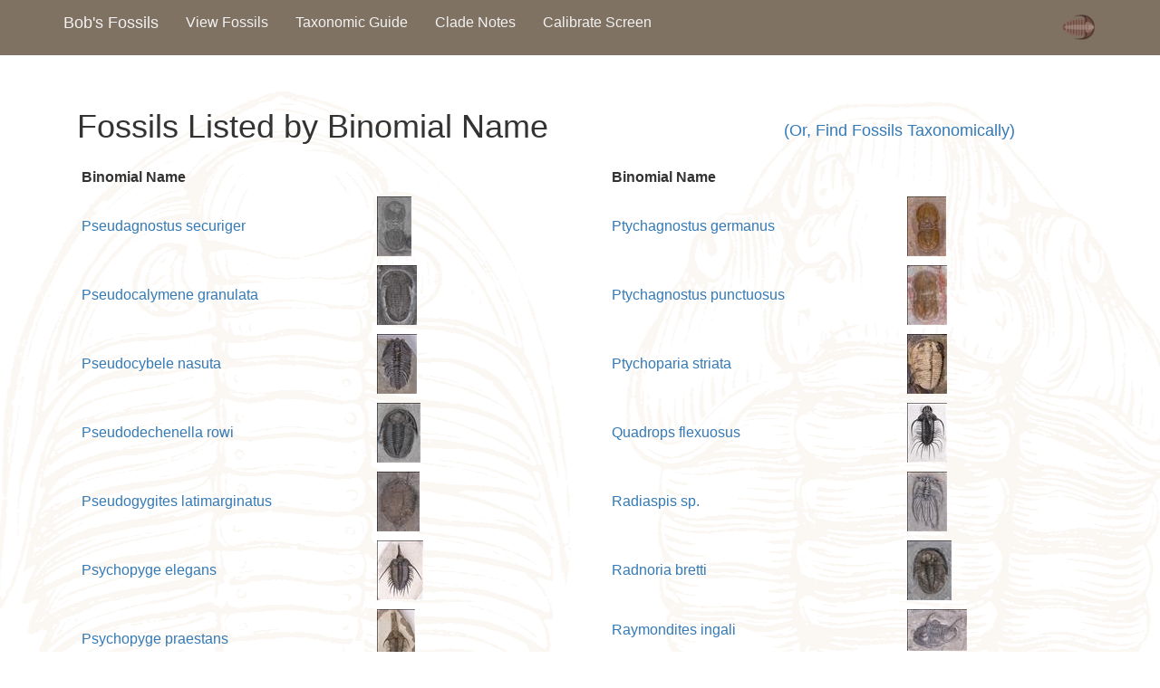

--- FILE ---
content_type: text/html; charset=utf-8
request_url: https://bobsfossilcollection.com/Fossils/ListFossils?page=21
body_size: 2047
content:
<!DOCTYPE html>
<html>
<head>
    <meta charset="utf-8" />
    <meta name="viewport" content="width=device-width, initial-scale=1.0">
    <title>List Fossils</title>

    <meta name="description" content="List Fossils" />
    <link rel="canonical" href="https://bobsfossilcollection.com/Fossils/ListFossils?page=21" />

    <link href="/Content/bootstrap.css" rel="stylesheet"/>
<link href="/Content/site.css" rel="stylesheet"/>

    <link href="/Content/themes/base/accordion.css" rel="stylesheet"/>
<link href="/Content/themes/base/all.css" rel="stylesheet"/>
<link href="/Content/themes/base/autocomplete.css" rel="stylesheet"/>
<link href="/Content/themes/base/base.css" rel="stylesheet"/>
<link href="/Content/themes/base/button.css" rel="stylesheet"/>
<link href="/Content/themes/base/core.css" rel="stylesheet"/>
<link href="/Content/themes/base/datepicker.css" rel="stylesheet"/>
<link href="/Content/themes/base/dialog.css" rel="stylesheet"/>
<link href="/Content/themes/base/draggable.css" rel="stylesheet"/>
<link href="/Content/themes/base/menu.css" rel="stylesheet"/>
<link href="/Content/themes/base/progressbar.css" rel="stylesheet"/>
<link href="/Content/themes/base/resizable.css" rel="stylesheet"/>
<link href="/Content/themes/base/selectable.css" rel="stylesheet"/>
<link href="/Content/themes/base/selectmenu.css" rel="stylesheet"/>
<link href="/Content/themes/base/slider.css" rel="stylesheet"/>
<link href="/Content/themes/base/sortable.css" rel="stylesheet"/>
<link href="/Content/themes/base/spinner.css" rel="stylesheet"/>
<link href="/Content/themes/base/tabs.css" rel="stylesheet"/>
<link href="/Content/themes/base/theme.css" rel="stylesheet"/>
<link href="/Content/themes/base/tooltip.css" rel="stylesheet"/>

    <script src="/Scripts/modernizr-2.8.3.js"></script>

    <script src="/Scripts/jquery-1.10.2.js"></script>
<script src="/Scripts/jquery-2.2.0.js"></script>

    <script src="/Scripts/bootstrap.js"></script>
<script src="/Scripts/respond.js"></script>

    <script src="/Scripts/jquery-ui-1.11.4.js"></script>
<script src="/Scripts/jquery.ui.touch-punch.js"></script>

    <script src="/Scripts/js.cookie.js"></script>

    
</head>
<body>
    <div class="navbar navbar-inverse navbar-fixed-top">
        <div class="container">
            <div class="navbar-header">
                <button type="button" class="navbar-toggle" data-toggle="collapse" data-target=".navbar-collapse">
                    <span class="icon-bar"></span>
                    <span class="icon-bar"></span>
                    <span class="icon-bar"></span>
                </button>
                <a class="navbar-brand" href="/">Bob&#39;s Fossils</a>
            </div>
            <div class="navbar-collapse collapse">
                <ul class="nav navbar-nav">                   
                    <li><a href="/Fossils/ViewFossils">View Fossils</a></li>
                    <li><a href="/Guide">Taxonomic Guide</a></li>
                    <li><a href="/Notes">Clade Notes</a></li>
                    <li><a href="/Fossils/Calibrate">Calibrate Screen</a></li>
                </ul>
                    <ul class="nav navbar-nav navbar-right">
        
        
        <li><a href=/Account/Login id="loginLink"><img src="/admin.png" alt="Admin" /></a></li>
    </ul>


            </div>
        </div>
    </div>
    <div class="container body-content">
        

<div class="container">
    <div class="row">
        <div class="col-md-8">
            <h1>Fossils Listed by Binomial Name</h1>
        </div>
        <div class="col-md-4">
            <h2 class="sidelink"><a href="/Fossils/ViewFossils">(Or, Find Fossils Taxonomically)</a></h2>
        </div>
    </div>
</div>
<div class="container">
    <div class="row">
        <div class="col-md-6">

        </div>
    </div>
</div>
<div class="container">
    <div class="row">
        <div class="col-md-6">
    <div class="table-responsive">
        <table class="table-condensed" style="width:98%;">
            <tr>
                <th width="60%">
                    Binomial Name
                </th>
                <th width="40%">&nbsp;</th>
            </tr>

                <tr>
                    <td>

                        <a href="/Fossils/Display/TR344/Pseudagnostus_securiger">Pseudagnostus securiger</a>
                    </td>
                    <td>
                                <a href='/Fossils/Display/TR344/Pseudagnostus_securiger'>
                                    <img src="/Thumbnails/dorsal-cropped-rotated-a-TR344.jpg" title="Pseudagnostus securiger" alt="Pseudagnostus securiger" name="Pseudagnostus securiger" />
                                </a>

                    </td>
                </tr>
                <tr>
                    <td>

                        <a href="/Fossils/Display/TR178/Pseudocalymene_granulata">Pseudocalymene granulata</a>
                    </td>
                    <td>
                                <a href='/Fossils/Display/TR178/Pseudocalymene_granulata'>
                                    <img src="/Thumbnails/dorsal-rotated-TR178.jpg" title="Pseudocalymene granulata" alt="Pseudocalymene granulata" name="Pseudocalymene granulata" />
                                </a>

                    </td>
                </tr>
                <tr>
                    <td>

                        <a href="/Fossils/Display/TR029/Pseudocybele_nasuta">Pseudocybele nasuta</a>
                    </td>
                    <td>
                                <a href='/Fossils/Display/TR029/Pseudocybele_nasuta'>
                                    <img src="/Thumbnails/dorsal-rotated-cleaned-TR029.jpg" title="Pseudocybele nasuta" alt="Pseudocybele nasuta" name="Pseudocybele nasuta" />
                                </a>

                    </td>
                </tr>
                <tr>
                    <td>

                        <a href="/Fossils/Display/TR173/Pseudodechenella_rowi">Pseudodechenella rowi</a>
                    </td>
                    <td>
                                <a href='/Fossils/Display/TR173/Pseudodechenella_rowi'>
                                    <img src="/Thumbnails/dorsal-cleaned-cropped-rotated-TR173.jpg" title="Pseudodechenella rowi" alt="Pseudodechenella rowi" name="Pseudodechenella rowi" />
                                </a>

                    </td>
                </tr>
                <tr>
                    <td>

                        <a href="/Fossils/Display/TR210/Pseudogygites_latimarginatus">Pseudogygites latimarginatus</a>
                    </td>
                    <td>
                                <a href='/Fossils/Display/TR210/Pseudogygites_latimarginatus'>
                                    <img src="/Thumbnails/dorsal-cleaned-rotated-TR210.jpg" title="Pseudogygites latimarginatus" alt="Pseudogygites latimarginatus" name="Pseudogygites latimarginatus" />
                                </a>

                    </td>
                </tr>
                <tr>
                    <td>

                        <a href="/Fossils/Display/TR117/Psychopyge_elegans">Psychopyge elegans</a>
                    </td>
                    <td>
                                <a href='/Fossils/Display/TR117/Psychopyge_elegans'>
                                    <img src="/Thumbnails/dorsal-cropped-rotated-TR117.jpg" title="Psychopyge elegans" alt="Psychopyge elegans" name="Psychopyge elegans" />
                                </a>

                    </td>
                </tr>
                <tr>
                    <td>

                        <a href="/Fossils/Display/TR328/Psychopyge_praestans">Psychopyge praestans</a>
                    </td>
                    <td>
                                <a href='/Fossils/Display/TR328/Psychopyge_praestans'>
                                    <img src="/Thumbnails/dorsal-cleaned-cropped-rotated-TR328.jpg" title="Psychopyge praestans" alt="Psychopyge praestans" name="Psychopyge praestans" />
                                </a>

                    </td>
                </tr>
                <tr>
                    <td>

                        <a href="/Fossils/Display/TR378/Pterocephalia_norfordi">Pterocephalia norfordi</a>
                    </td>
                    <td>
                                <a href='/Fossils/Display/TR378/Pterocephalia_norfordi'>
                                    <img src="/Thumbnails/dorsal-cleaned-rotated-TR378.jpg" title="Pterocephalia norfordi" alt="Pterocephalia norfordi" name="Pterocephalia norfordi" />
                                </a>

                    </td>
                </tr>
                <tr>
                    <td>

                        <a href="/Fossils/Display/TR116/Pterygometopus_sp">Pterygometopus sp.</a>
                    </td>
                    <td>
                                <a href='/Fossils/Display/TR116/Pterygometopus_sp'>
                                    <img src="/Thumbnails/dorsal-rotated.-TR116.jpg" title="Pterygometopus sp." alt="Pterygometopus sp." name="Pterygometopus sp." />
                                </a>

                    </td>
                </tr>
                <tr>
                    <td>

                        <a href="/Fossils/Display/TR030/Ptychagnostus_cuyanus">Ptychagnostus cuyanus</a>
                    </td>
                    <td>
                                <a href='/Fossils/Display/TR030/Ptychagnostus_cuyanus'>
                                    <img src="/Thumbnails/dorsal-cropped-rotated-a-TR030.jpg" title="Ptychagnostus cuyanus" alt="Ptychagnostus cuyanus" name="Ptychagnostus cuyanus" />
                                </a>

                    </td>
                </tr>
                                 </table>
                                </div>
                             </div>
                            <div class="col-md-6">                           
          <div class="table-responsive">
        <table class="table-condensed" style="width:98%;">
            <tr class="hidden-sm hidden-xs">
                <th width="60%">
                    Binomial Name
                </th>
                <th width="40%">&nbsp;</th>
            </tr>
            <tr class="hidden-md hidden-lg">
                <th width="60%">
                    &nbsp;
                </th>
                <th width="40%">
                   &nbsp;
                </th>
            </tr>
                <tr>
                    <td>

                        <a href="/Fossils/Display/TR030/Ptychagnostus_cuyanus">Ptychagnostus germanus</a>
                    </td>
                    <td>
                                <a href='/Fossils/Display/TR030/Ptychagnostus_cuyanus'>
                                    <img src="/Thumbnails/dorsal-cropped-rotated-a-TR030.jpg" title="Ptychagnostus cuyanus" alt="Ptychagnostus cuyanus" name="Ptychagnostus cuyanus" />
                                </a>

                    </td>
                </tr>
                <tr>
                    <td>

                        <a href="/Fossils/Display/TR031/Ptychagnostus_punctuosus">Ptychagnostus punctuosus</a>
                    </td>
                    <td>
                                <a href='/Fossils/Display/TR031/Ptychagnostus_punctuosus'>
                                    <img src="/Thumbnails/dorsa-rotated-TR031.jpg" title="Ptychagnostus punctuosus" alt="Ptychagnostus punctuosus" name="Ptychagnostus punctuosus" />
                                </a>

                    </td>
                </tr>
                <tr>
                    <td>

                        <a href="/Fossils/Display/TR126/Ptychoparia_striata">Ptychoparia striata</a>
                    </td>
                    <td>
                                <a href='/Fossils/Display/TR126/Ptychoparia_striata'>
                                    <img src="/Thumbnails/dorsal-b-rotated-TR126.jpg" title="Ptychoparia striata, second specimen" alt="Ptychoparia striata, second specimen" name="Ptychoparia striata, second specimen" />
                                </a>

                    </td>
                </tr>
                <tr>
                    <td>

                        <a href="/Fossils/Display/TR144/Quadrops_flexuosus">Quadrops flexuosus</a>
                    </td>
                    <td>
                                <a href='/Fossils/Display/TR144/Quadrops_flexuosus'>
                                    <img src="/Thumbnails/dorsal-rotated-TR144.jpg" title="Quadrops flexuosus" alt="Quadrops flexuosus" name="Quadrops flexuosus" />
                                </a>

                    </td>
                </tr>
                <tr>
                    <td>

                        <a href="/Fossils/Display/TR338/Radiaspis_sp">Radiaspis sp.</a>
                    </td>
                    <td>
                                <a href='/Fossils/Display/TR338/Radiaspis_sp'>
                                    <img src="/Thumbnails/dorsal-rotated-cleaned-TR338.jpg" title="Radiaspis sp." alt="Radiaspis sp." name="Radiaspis sp." />
                                </a>

                    </td>
                </tr>
                <tr>
                    <td>

                        <a href="/Fossils/Display/TR066/Radnoria_bretti">Radnoria bretti</a>
                    </td>
                    <td>
                                <a href='/Fossils/Display/TR066/Radnoria_bretti'>
                                    <img src="/Thumbnails/dorsal-cropped-rotated-TR066.jpg" title="Radnoria bretti" alt="Radnoria bretti" name="Radnoria bretti" />
                                </a>

                    </td>
                </tr>
                <tr>
                    <td>

                        <a href="/Fossils/Display/TR444/Raymondites_ingali">Raymondites ingali</a>
                    </td>
                    <td>
                                <a href='/Fossils/Display/TR444/Raymondites_ingali'>
                                    <img src="/Thumbnails/dorsal-cropped-TR444.jpg" title="Raymondites ingali" alt="Raymondites ingali" name="Raymondites ingali" />
                                </a>

                    </td>
                </tr>
                <tr>
                    <td>

                        <a href="/Fossils/Display/TR032/Redlichia_chinensis">Redlichia chinensis</a>
                    </td>
                    <td>
                                <a href='/Fossils/Display/TR032/Redlichia_chinensis'>
                                    <img src="/Thumbnails/dorsal-cropped-rotated-TR032.jpg" title="Redlichia chinensis" alt="Redlichia chinensis" name="Redlichia chinensis" />
                                </a>

                    </td>
                </tr>
                <tr>
                    <td>

                        <a href="/Fossils/Display/TR153/Reedops_cephalotes">Reedops cephalotes</a>
                    </td>
                    <td>
                                <a href='/Fossils/Display/TR153/Reedops_cephalotes'>
                                    <img src="/Thumbnails/dorsal-cropped-rotated-TR153.jpg" title="Reedops cephalotes" alt="Reedops cephalotes" name="Reedops cephalotes" />
                                </a>

                    </td>
                </tr>
                <tr>
                    <td>

                        <a href="/Fossils/Display/TR309/Lochovella_deckeri">Reedops deckeri</a>
                    </td>
                    <td>
                                <a href='/Fossils/Display/TR309/Lochovella_deckeri'>
                                    <img src="/Thumbnails/dorsal-rotated-TR309.jpg" title="Lochovella deckeri" alt="Lochovella deckeri" name="Lochovella deckeri" />
                                </a>

                    </td>
                </tr>
</table>

            </div>
            </div>
            </div>
    Page 21 of 25
    <div class="pagination-container"><ul class="pagination"><li class="PagedList-skipToFirst"><a href="/Fossils/ListFossils?page=1">««</a></li><li class="PagedList-skipToPrevious"><a href="/Fossils/ListFossils?page=20" rel="prev">«</a></li><li class="disabled PagedList-ellipses"><a>&#8230;</a></li><li><a href="/Fossils/ListFossils?page=16">16</a></li><li><a href="/Fossils/ListFossils?page=17">17</a></li><li><a href="/Fossils/ListFossils?page=18">18</a></li><li><a href="/Fossils/ListFossils?page=19">19</a></li><li><a href="/Fossils/ListFossils?page=20">20</a></li><li class="active"><a>21</a></li><li><a href="/Fossils/ListFossils?page=22">22</a></li><li><a href="/Fossils/ListFossils?page=23">23</a></li><li><a href="/Fossils/ListFossils?page=24">24</a></li><li><a href="/Fossils/ListFossils?page=25">25</a></li><li class="PagedList-skipToNext"><a href="/Fossils/ListFossils?page=22" rel="next">»</a></li></ul></div>
            </div>

        <hr />
        <footer>
            <p>&copy; 2026 - Site development by <a href="http://brightwillow.com">BrightWillow&nbsp;LLC</a></p>
        </footer>
    </div>
</body>
</html>


--- FILE ---
content_type: text/css
request_url: https://bobsfossilcollection.com/Content/site.css
body_size: 1033
content:
body {
    padding-top: 50px;
    padding-bottom: 20px;
    font-family: "Helvetica Neue", Helvetica, Arial, sans-serif;
    /* font-size: 14px; */
    font-size: 1.6em;
    line-height: 1.428571429;
    color: #333333;
    background-color: #ffffff;
    background: url("/FossilBackground.png") no-repeat fixed top center;
}
@media (min-width: 768px) {
  body {
    padding-top: 100px;
  }
}
@media (min-width: 992px) {
  body {
    padding-top: 100px;
  }
}
/* Set padding to keep content from hitting the edges */
.body-content {
    padding-left: 15px;
    padding-right: 15px;
}

/* Override the default bootstrap behavior where horizontal description lists 
   will truncate terms that are too long to fit in the left column 
*/
.dl-horizontal dt {
    white-space: normal;
}

/* Set width on the form input elements since they're 100% wide by default */
input,
select,
textarea {
    max-width: 280px;
}

/* Make long description boxes bigger for Fossil edit */
textarea.multi-line.bigger {
    height:150px;
    overflow:auto;
    max-width: 100%;
    }
/* Make page content boxes bigger for Page edit */
textarea.multi-line.biggest {
    height:600px;
    overflow:auto;
    max-width: 100%;
    }
/* Make contact Bob message box midway between */
textarea.multi-line.bigish {
    height:300px;
    overflow:auto;
    max-width: 100%;
    }
/* Add space between listed items*/
.dl-horizontal dt, .dl-horizontal dd {
    padding-top: 8px;
}
*/ Style for image toggle content fossle display page */
.hideme {
    display: none;
}
/* CSS for alternate view links */
.sidelink {
    font-size: 1.1em;
    line-height: 2.8em;
}
/* CSS for ViewFossils page tree expansion */
.selectednode {
    font-size: 17px;
    color: #699B00;
}
.selectednode.btn-link:hover {
    color: #699B00;
}
.grouptitle {
    font-size: 17px;
    border-bottom: 1px solid #9E9E9E;
}
.shiftover {
    padding-left: 10px;
}
.viewfossils li {
    padding-left: 20px;
    padding-top: 5px;
    padding-bottom: 5px;
}
.treeright {
    padding-left: 85px;
    margin-top: -45px;
    padding-top: -10px;
}
.treeright::before {
    content: '\021C5';
    color: #699B00;
    font-size: 30px;
    margin-left: -105px;
}
#viewPlaceHolderFossils ul li a,
#viewPlaceHolderFossils ul li a:visited {
color: #699b00;
}
*:focus {
    outline:none;
}
/* CSS for the image loginlink to make it not obvious for visitors */
a#loginLink
{
        cursor: default;
}
/* Include CSS for fossil display images */
img.display.mx-auto.d-block {
    width: 85%;
}
/* utility classes */

#slideshow{
    margin: 15px;
    height: 90%;
    float: right;
}
#slideshow img{
    height: 250px;
}
.myjumbo{
    border-radius: 6px;
    margin-bottom: 30px;
    background-color: #eee;
    color: inherit;
    padding-left: 60px;
}
.myjumboleft {
    display: inline-block;
}
.myjumbo h2 {
    padding-top:48px;
}
.myjumbo h1 {
    padding-bottom: 48px;
    font-size: 50px;
}
@media screen and (max-width: 1200px) {
    #slideshow{
        max-width: 380px;
    }
    #slideshow img{
        height: auto;
        max-height: 250px;
    }
}
@media screen and (max-width: 1000px)
{
    .myjumbo {
        padding-right: 10px;
        padding-left: 10px;
    }
    .myjumbo h2 {
        padding-top:48px;
        padding-left: 60px;
    }
    .myjumbo h1 {
        padding-bottom: 10px;
        padding-left: 60px;
    }
    #slideshow{
        width: 100%;
        float: none;
        display: block;
        margin-bottom: 15px;
        margin-top: 15px;
        margin-right: 0px;
        margin-left: 0px;
        max-width: none;
    }
    #slideshow img {
        margin-left: auto;
        margin-right: auto;
        height: 250px;
    }
}
@media screen and (max-width: 650px)
{
   .myjumbo h1 {
        padding-bottom: 10px;
        font-size: 34px;
    }
}
@media screen and (max-width: 500px)
{
    .shiftover {
        padding-left: 5px;
    }
    .treeright::before {
        margin-left: -25px;
    }
    img.display.mx-auto.d-block {
        width: 100%;
    }
    .myjumbo {
        padding-right: 8px;
        padding-left: 8px;
    }
    .myjumbo h2 {
        padding-top:30px;
        padding-left: 15px;
    }
    .myjumbo h1 {
        padding-bottom: 10px;
        padding-left: 15px;
        font-size: 34px;
    }
}
@media screen and (max-width: 400px)
{
    .shiftover {
        padding-left: 0px;
    }
}